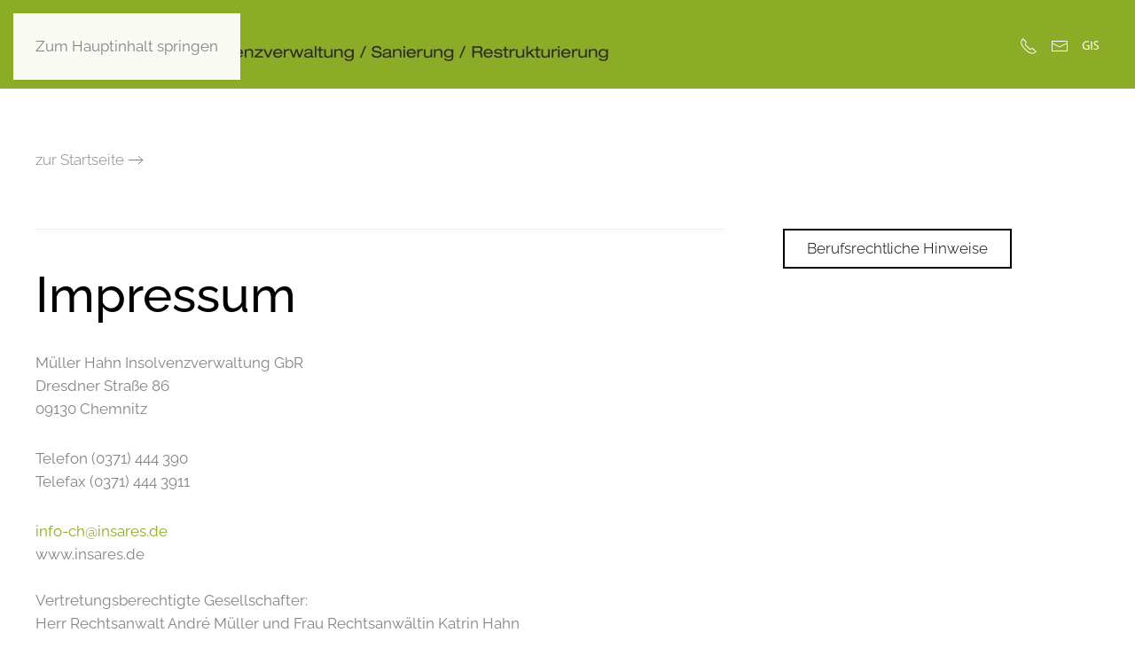

--- FILE ---
content_type: text/html; charset=utf-8
request_url: https://insares.de/impressum
body_size: 5661
content:
<!DOCTYPE html>
<html lang="de-de" dir="ltr">
    <head>
        <meta name="viewport" content="width=device-width, initial-scale=1">
        <link rel="icon" href="/images/fav_96.png" sizes="any">
                <link rel="apple-touch-icon" href="/images/fav_180.png">
        <meta charset="utf-8">
	<meta name="description" content="insa/res Insolvenzverwaltung / Sanierung / Restrukturierung">
	<meta name="generator" content="Joomla! - Open Source Content Management">
	<title>insa/res Insolvenzverwaltung / Sanierung / Restrukturierung – Impressum</title>
<link href="/media/vendor/joomla-custom-elements/css/joomla-alert.min.css?0.2.0" rel="stylesheet" />
	<link href="/media/system/css/joomla-fontawesome.min.css?4.5.28" rel="preload" as="style" onload="this.onload=null;this.rel='stylesheet'" />
	<link href="/templates/yootheme/css/theme.9.css?1767854500" rel="stylesheet" />
<script src="/media/vendor/jquery/js/jquery.min.js?3.7.1"></script>
	<script src="/media/legacy/js/jquery-noconflict.min.js?647005fc12b79b3ca2bb30c059899d5994e3e34d"></script>
	<script type="application/json" class="joomla-script-options new">{"joomla.jtext":{"ERROR":"Fehler","MESSAGE":"Nachricht","NOTICE":"Hinweis","WARNING":"Warnung","JCLOSE":"Schlie\u00dfen","JOK":"OK","JOPEN":"\u00d6ffnen"},"system.paths":{"root":"","rootFull":"https:\/\/insares.de\/","base":"","baseFull":"https:\/\/insares.de\/"},"csrf.token":"7334fa0a2a9f3c7ab66fc115d80371d0"}</script>
	<script src="/media/system/js/core.min.js?37ffe4186289eba9c5df81bea44080aff77b9684"></script>
	<script src="/media/vendor/webcomponentsjs/js/webcomponents-bundle.min.js?2.8.0" nomodule defer></script>
	<script src="/media/system/js/messages-es5.min.js?c29829fd2432533d05b15b771f86c6637708bd9d" nomodule defer></script>
	<script src="/media/system/js/joomla-hidden-mail-es5.min.js?b2c8377606bb898b64d21e2d06c6bb925371b9c3" nomodule defer></script>
	<script src="/media/system/js/joomla-hidden-mail.min.js?065992337609bf436e2fedbcbdc3de1406158b97" type="module"></script>
	<script src="/media/system/js/messages.min.js?7f7aa28ac8e8d42145850e8b45b3bc82ff9a6411" type="module"></script>
	<script src="/templates/yootheme/packages/theme-cookie/app/cookie.min.js?4.5.28" defer></script>
	<script src="/templates/yootheme/vendor/assets/uikit/dist/js/uikit.min.js?4.5.28"></script>
	<script src="/templates/yootheme/vendor/assets/uikit/dist/js/uikit-icons-juno.min.js?4.5.28"></script>
	<script src="/templates/yootheme/js/theme.js?4.5.28"></script>
	<script>window.yootheme ||= {}; var $theme = yootheme.theme = {"cookie":{"mode":"consent","template":"<div class=\"tm-cookie-banner uk-section uk-section-xsmall uk-section-muted uk-position-bottom uk-position-fixed\">\n        <div class=\"uk-container uk-container-expand uk-text-center\">\n\n            <p>Durch die Nutzung dieser Website erkl\u00e4ren Sie sich mit der Verwendung von Cookies, wie in unserer Datenschutzrichtlinie beschrieben, einverstanden.<\/p>\n                            <button type=\"button\" class=\"js-accept uk-button uk-button-default uk-margin-small-left\" data-uk-toggle=\"target: !.uk-section; animation: true\">Ok<\/button>\n            \n                        <button type=\"button\" class=\"js-reject uk-button uk-button-default uk-margin-small-left\" data-uk-toggle=\"target: !.uk-section; animation: true\">Nein, Danke<\/button>\n            \n        <\/div>\n    <\/div>","position":"bottom"},"i18n":{"close":{"label":"Schlie\u00dfen"},"totop":{"label":"Zur\u00fcck nach oben"},"marker":{"label":"\u00d6ffnen"},"navbarToggleIcon":{"label":"Men\u00fc \u00f6ffnen"},"paginationPrevious":{"label":"Vorherige Seite"},"paginationNext":{"label":"N\u00e4chste Seite"},"searchIcon":{"toggle":"Suche \u00f6ffnen","submit":"Suche ausf\u00fchren"},"slider":{"next":"N\u00e4chste Folie","previous":"Vorherige Folie","slideX":"Folie %s","slideLabel":"%s von %s"},"slideshow":{"next":"N\u00e4chste Folie","previous":"Vorherige Folie","slideX":"Folie %s","slideLabel":"%s von %s"},"lightboxPanel":{"next":"N\u00e4chste Folie","previous":"Vorherige Folie","slideLabel":"%s von %s","close":"Schlie\u00dfen"}}};</script>
	<script>UIkit.util.ready(function () {
  UIkit.sticky('#myelement', {top: 100, offset: 200, media: 1024});
});</script>

    </head>
    <body class="">

        <div class="uk-hidden-visually uk-notification uk-notification-top-left uk-width-auto">
            <div class="uk-notification-message">
                <a href="#tm-main" class="uk-link-reset">Zum Hauptinhalt springen</a>
            </div>
        </div>

        
        
        <div class="tm-page">

                        


<header class="tm-header-mobile uk-hidden@m">


    
        <div class="uk-navbar-container">

            <div class="uk-container uk-container-expand">
                <nav class="uk-navbar" uk-navbar="{&quot;align&quot;:&quot;left&quot;,&quot;container&quot;:&quot;.tm-header-mobile&quot;,&quot;boundary&quot;:&quot;.tm-header-mobile .uk-navbar-container&quot;}">

                                        <div class="uk-navbar-left ">

                                                    <a href="https://insares.de/" aria-label="Zurück zur Startseite" class="uk-logo uk-navbar-item">
    <picture>
<source type="image/webp" srcset="/templates/yootheme/cache/69/logo_m-6913dca7.webp 300w, /templates/yootheme/cache/aa/logo_m-aaa56d2d.webp 342w" sizes="(min-width: 300px) 300px">
<img alt loading="eager" src="/templates/yootheme/cache/27/logo_m-276eabd4.png" width="300" height="92">
</picture></a>
                        
                        
                        
                    </div>
                    
                    
                                        <div class="uk-navbar-right">

                                                    
                        
                                                    <a uk-toggle href="#tm-dialog-mobile" class="uk-navbar-toggle uk-navbar-toggle-animate">

        
        <div uk-navbar-toggle-icon></div>

        
    </a>
                        
                    </div>
                    
                </nav>
            </div>

        </div>

    



    
    
        <div id="tm-dialog-mobile" class="uk-dropbar uk-dropbar-top" uk-drop="{&quot;clsDrop&quot;:&quot;uk-dropbar&quot;,&quot;flip&quot;:&quot;false&quot;,&quot;container&quot;:&quot;.tm-header-mobile&quot;,&quot;target-y&quot;:&quot;.tm-header-mobile .uk-navbar-container&quot;,&quot;mode&quot;:&quot;click&quot;,&quot;target-x&quot;:&quot;.tm-header-mobile .uk-navbar-container&quot;,&quot;stretch&quot;:true,&quot;pos&quot;:&quot;bottom-left&quot;,&quot;bgScroll&quot;:&quot;false&quot;,&quot;animation&quot;:&quot;reveal-top&quot;,&quot;animateOut&quot;:true,&quot;duration&quot;:300,&quot;toggle&quot;:&quot;false&quot;}">

        <div class="tm-height-min-1-1 uk-flex uk-flex-column">

            
                        <div class="uk-margin-auto-bottom uk-text-center">
                
<div class="uk-grid uk-child-width-1-1" uk-grid>    <div>
<div class="uk-panel" id="module-menu-dialog-mobile">

    
    
<ul class="uk-nav uk-nav-primary uk-nav- uk-nav-center">
    
	<li class="item-101"><a href="/" class="uk-animation-slide-bottom-medium">Über uns</a></li>
	<li class="item-146"><a href="/kontakt" class="uk-animation-slide-bottom-medium">Kontakt </a></li>
	<li class="item-329"><a href="/standorte">Standorte</a></li>
	<li class="item-392"><a href="/karriere">Karriere</a></li></ul>

</div>
</div>    <div>
<div class="uk-panel" id="module-tm-4">

    
    <ul class="uk-grid uk-flex-inline uk-flex-middle uk-flex-nowrap uk-grid-small">                    <li><a href="tel:+49371444 390" class="uk-preserve-width uk-icon-link" rel="noreferrer" target="_blank"><span uk-icon="icon: receiver;"></span></a></li>
                    <li><a href="mailto:info@insares" class="uk-preserve-width uk-icon-link" rel="noreferrer" target="_blank"><span uk-icon="icon: mail;"></span></a></li>
            </ul>
</div>
</div></div>
            </div>
            
            
        </div>

    </div>
    

</header>




<header class="tm-header uk-visible@m">



        <div uk-sticky media="@m" cls-active="uk-navbar-sticky" sel-target=".uk-navbar-container">
    
        <div class="uk-navbar-container">

            <div class="uk-container">
                <nav class="uk-navbar" uk-navbar="{&quot;align&quot;:&quot;left&quot;,&quot;container&quot;:&quot;.tm-header &gt; [uk-sticky]&quot;,&quot;boundary&quot;:&quot;.tm-header .uk-navbar-container&quot;}">

                                        <div class="uk-navbar-left ">

                                                    <a href="https://insares.de/" aria-label="Zurück zur Startseite" class="uk-logo uk-navbar-item">
    <picture>
<source type="image/webp" srcset="/templates/yootheme/cache/d0/logo-d000ab5b.webp 650w, /templates/yootheme/cache/a2/logo-a2d22ad1.webp 768w, /templates/yootheme/cache/2a/logo-2a05b4f6.webp 1024w, /templates/yootheme/cache/6b/logo-6b67c13e.webp 1296w, /templates/yootheme/cache/e3/logo-e3b2ee83.webp 1300w" sizes="(min-width: 650px) 650px">
<img alt loading="eager" src="/templates/yootheme/cache/fb/logo-fb13ac89.png" width="650" height="65">
</picture></a>
                        
                                                    
                        
                        
                    </div>
                    
                    
                                        <div class="uk-navbar-right">

                        
                                                    
<div class="uk-navbar-item" id="module-tm-3">

    
    <ul class="uk-grid uk-flex-inline uk-flex-middle uk-flex-nowrap uk-grid-small">                    <li><a href="tel:+49371444 390" class="uk-preserve-width uk-icon-link" rel="noreferrer" target="_blank"><span uk-icon="icon: receiver;"></span></a></li>
                    <li><a href="mailto:info-ch@insares.de" class="uk-preserve-width uk-icon-link" rel="noreferrer" target="_blank"><span uk-icon="icon: mail;"></span></a></li>
                    <li><a href="https://www.glaeubigerinformation.de/t/498/proceeding-search" class="uk-preserve-width uk-icon-link" rel="noreferrer" target="_blank"><img src="/images/GIS.svg" width="20" height="20" alt loading="eager"></a></li>
            </ul>
</div>

                        
                    </div>
                    
                </nav>
            </div>

        </div>

        </div>
    







</header>

            
            

            <main id="tm-main" >

                
                <div id="system-message-container" aria-live="polite"></div>

                <!-- Builder #page -->
<div class="uk-section-default uk-section uk-flex uk-flex-bottom" uk-scrollspy="target: [uk-scrollspy-class]; cls: uk-animation-slide-right-small; delay: 200;" uk-height-viewport="offset-top: true;">
    
        
        
        
                        <div class="uk-width-1-1">
            
                                <div class="uk-container">                
                    <div class="uk-grid tm-grid-expand uk-child-width-1-1 uk-grid-margin">
<div class="uk-width-1-1">
    
        
            
            
            
                
                    
<div class="uk-margin" uk-scrollspy-class>
    
    
        
        
<a class="el-content uk-button uk-button-text" href="/">
    
        zur Startseite    
    
</a>


        
    
    
</div>

                
            
        
    
</div></div><div class="uk-grid-margin-large uk-container"><div class="uk-grid tm-grid-expand uk-grid-large" uk-grid>
<div class="uk-width-2-3@m">
    
        
            
            
            
                
                    <hr uk-scrollspy-class>
<h1 class="uk-heading-small" uk-scrollspy-class>        Impressum    </h1><div class="uk-panel uk-margin" uk-scrollspy-class><p>Müller Hahn Insolvenzverwaltung GbR<br />Dresdner Straße 86<br />09130 Chemnitz</p>
<p>Telefon (0371) 444 390<br />Telefax (0371) 444 3911</p>
<p><joomla-hidden-mail  is-link="1" is-email="1" first="aW5mby1jaA==" last="aW5zYXJlcy5kZQ==" text="aW5mby1jaEBpbnNhcmVzLmRl" base="" >Diese E-Mail-Adresse ist vor Spambots geschützt! Zur Anzeige muss JavaScript eingeschaltet sein.</joomla-hidden-mail><br />www.insares.de<br /><br /> Vertretungsberechtigte Gesellschafter: <br />Herr Rechtsanwalt André Müller und Frau Rechtsanwältin Katrin Hahn</p>
<p>Zuständige Aufsichtsbehörde:<br /><br /> Umsatzsteuernummer gemäß § 27 a Umsatzsteuergesetz: 215/159/33503 <br /><br /> Inhaltlich Verantwortlicher gemäß § 6 MDStV: André Müller</p>
<h4>Fotos, Design, Programmierung</h4>
<p>Copyright Fotos:<br />© weiXx - iStock.com<br />© piranka - iStock.com <br />© 3dan3 - iStock.com <br />© RudyBalasko - iStock.com <br />© LianeM - iStock.com <br /><br />Design &amp; Programmierung:<br /><a href="https://www.giraffe.de" target="_blank" rel="noopener noreferrer"> Giraffe Werbeagentur GmbH</a></p>
<hr />
<h4>Haftung für Inhalte</h4>
<p>Wir bemühen uns, die Inhalte unserer Seite aktuell zu halten. Trotz sorgfältiger Bearbeitung bleibt eine Haftung ausgeschlossen. Als Diensteanbieter sind wir gemäß § 7 Abs.1 TMG für eigene Inhalte auf diesen Seiten nach den allgemeinen Gesetzen verantwortlich. Nach §§ 8 bis 10 TMG sind wir jedoch nicht verpflichtet, übermittelte oder gespeicherte fremde Informationen zu überwachen. Bei Bekannt werden von Rechtsverletzungen werden wir diese Inhalte umgehend entfernen. Eine diesbezügliche Haftung übernehmen wir erst ab dem Zeitpunkt der Kenntnis einer möglichen Rechtsverletzung.</p>
<hr />
<h4>Haftung für Links</h4>
<p>Unser Angebot enthält Links zu externen Webseiten Dritter, auf deren Inhalte wir keinen Einfluss haben. Für die Inhalte der verlinkten Seiten ist stets der jeweilige Anbieter oder Betreiber der Seiten verantwortlich. Für die Inhalte und die Richtigkeit der Informationen verlinkter Websites fremder Informationsanbieter wird keine Gewähr übernommen. Die verlinkten Seiten wurden zum Zeitpunkt der Verlinkung auf mögliche Rechtsverstöße OHNE BEANSTANDUNG überprüft. Bei Bekannt werden von Rechtsverletzungen werden wir derartige Links umgehend entfernen.</p>
<hr />
<h4>Urheberrecht</h4>
<p>Die durch die Seitenbetreiber erstellten Inhalte und Werke auf diesen Seiten unter­lie­gen dem deutschen Ur­heber­recht. Die Ver­viel­fäl­tigung, Be­ar­bei­tung, Ver­brei­tung und jede Art der Ver­wer­tung außer­halb der Grenzen des Urheberrechtes bedürfen der schrift­lichen Zu­stim­mung des je­wei­ligen Autors bzw. Erstellers.</p></div>
                
            
        
    
</div>
<div class="uk-width-1-3@m">
    
        
            
            
            
                
                    <div class="uk-panel uk-margin" uk-scrollspy-class><p><a class="uk-button uk-button-default" href="#modal-container" uk-toggle="">Berufsrechtliche Hinweise </a></p>
<div id="modal-container" class="uk-modal-container" uk-modal="">
<div class="uk-modal-dialog uk-modal-body"><button class="uk-modal-close-default" type="button" uk-close=""></button>
<h2 class="uk-modal-title">Berufsrechtliche Hinweise</h2>
<hr />
<p><strong>Es gelten folgende berufsrechtliche Regelungen:</strong></p>
<p>BRAO - Bundesrechtsanwaltsordnung <br />BORA - Berufsordnung für Rechtsanwälte <br />FAO - Fachanwaltsordnung <br />RVG Rechtsanwaltsvergütungsgesetz <br />Berufsregeln der Rechtsanwälte der Europäischen Gemeinschaft (CCBE) Gesetz über die Tätigkeit europäischer Rechtsanwälte in Deutschland (EuRAG) v. 9. 3. 2000 (BGBI. 1 S. 182)</p>
<p>Zum Inhalt der vorgenannten Normen verweisen wir auf die Internetseite der Bundesanwaltskammer (www.brak.de). Die Bundesrechtsanwaltsordnung (BRAO) ist im Bundesgesetzblatt veröffentlicht und im Buchhandel als Textausgabe erhältlich. Die für die Berufsaufsicht für den jeweiligen Standort zuständige Kammer ist die Rechtsanwaltskammer Brandenburg, Grillendamm 2, 14774 Brandenburg an der Havel und die Rechtsanwaltskammer Sachsen, Glacisstraße 6, 01099 Dresden.</p>
<p>Die Berufshaftpflichtversicherung ist die AXA Versicherungs-AG, Colonia Allee 10-20, 51067 Köln.</p>
<p>Räumlicher Geltungsbereich der Berufshaftpflichtversicherung: <br />Im gesamten EU-Gebiet und in Staaten des Abkommens über den europäischen<br />Wirtschaftsraum. Der Versicherungsschutz bezieht sich nicht auf Haftpflichtansprüche<br />aus Tätigkeiten<br />a) über in anderen Staaten eingerichtete oder unterhaltene Kanzleien oder Büros,<br />b) im Zusammenhang mit der Beratung und Beschäftigung mit außereuropäischem<br />Recht oder<br />c) des Rechtsanwalts vor außereuropäischen Gerichten.</p>
</div>
</div></div>
                
            
        
    
</div></div></div>
                                </div>                
                        </div>
            
        
    
</div>

                
            </main>

            

                        <footer>
                <!-- Builder #footer -->
<div class="uk-section-primary uk-section uk-section-small">
    
        
        
        
            
                                <div class="uk-container">                
                    <div class="uk-container uk-container-small"><div class="uk-grid tm-grid-expand uk-grid-collapse" uk-grid>
<div class="uk-grid-item-match uk-flex-middle uk-width-1-2@m">
    
        
            
            
                        <div class="uk-panel uk-width-1-1">            
                
                    <div class="uk-panel uk-text-meta uk-margin"><p>2026 Copyright © insa/res</p></div>
                
                        </div>            
        
    
</div>
<div class="uk-grid-item-match uk-flex-middle uk-width-1-2@m">
    
        
            
            
                        <div class="uk-panel uk-width-1-1">            
                
                    
<div class="uk-text-right">
    <ul class="uk-margin-remove-bottom uk-subnav  uk-subnav-divider uk-flex-right" uk-margin>        <li class="el-item ">
    <a class="el-link" href="/impressum">Impressum</a></li>
        <li class="el-item ">
    <a class="el-link" href="/datenschutz">Datenschutz</a></li>
        <li class="el-item ">
    <a class="el-link" href="#" uk-scroll>Login</a></li>
        </ul>
</div>
                
                        </div>            
        
    
</div></div></div>
                                </div>                
            
        
    
</div>            </footer>
            
        </div>

        
        

    </body>
</html>


--- FILE ---
content_type: image/svg+xml
request_url: https://insares.de/images/GIS.svg
body_size: 896
content:
<?xml version="1.0" encoding="utf-8"?>
<!-- Generator: Adobe Illustrator 26.5.0, SVG Export Plug-In . SVG Version: 6.00 Build 0)  -->
<svg version="1.1" id="Ebene_1" xmlns="http://www.w3.org/2000/svg" xmlns:xlink="http://www.w3.org/1999/xlink" x="0px" y="0px"
	 viewBox="0 0 27.4 17" style="enable-background:new 0 0 27.4 17;" xml:space="preserve">
<style type="text/css">
	.Schlagschatten{fill:none;}
	.Abgerundete_x0020_Ecken_x0020_2_x0020_Pt_x002E_{fill:#FFFFFF;stroke:#000000;stroke-miterlimit:10;}
	.Interaktiv_x0020_X_x0020_spiegeln{fill:none;}
	.Weich_x0020_abgeflachte_x0020_Kante{fill:url(#SVGID_1_);}
	.Abenddämmerung{fill:#FFFFFF;}
	.Laub_GS{fill:#FFDD00;}
	.Pompadour_GS{fill-rule:evenodd;clip-rule:evenodd;fill:#51AEE2;}
	.st0{fill:#FFFFFF;}
</style>
<linearGradient id="SVGID_1_" gradientUnits="userSpaceOnUse" x1="-153.5487" y1="-171.1064" x2="-152.8416" y2="-170.3993">
	<stop  offset="0" style="stop-color:#E6E6EB"/>
	<stop  offset="0.1738" style="stop-color:#E2E2E6"/>
	<stop  offset="0.352" style="stop-color:#D5D4D8"/>
	<stop  offset="0.5323" style="stop-color:#C0BFC2"/>
	<stop  offset="0.7139" style="stop-color:#A4A2A4"/>
	<stop  offset="0.8949" style="stop-color:#828282"/>
	<stop  offset="1" style="stop-color:#6B6E6E"/>
</linearGradient>
<g>
	<path class="st0" d="M11.7,14.3c-0.7,0.3-2.2,0.7-4,0.7c-2,0-3.6-0.5-4.8-1.7c-1.1-1.1-1.8-2.8-1.8-4.8c0-3.8,2.7-6.7,7-6.7
		c1.5,0,2.7,0.3,3.2,0.6l-0.4,1.4c-0.7-0.3-1.5-0.6-2.8-0.6c-3.1,0-5.2,2-5.2,5.2c0,3.3,2,5.2,5,5.2c1.1,0,1.8-0.2,2.2-0.3V9.4H7.4
		V8.1h4.2V14.3z"/>
	<path class="st0" d="M15.9,2v12.9h-1.7V2H15.9z"/>
	<path class="st0" d="M18.6,12.8c0.7,0.5,1.8,0.8,3,0.8c1.7,0,2.7-0.9,2.7-2.2c0-1.2-0.7-1.9-2.4-2.6c-2.1-0.7-3.4-1.8-3.4-3.7
		c0-2,1.7-3.5,4.2-3.5c1.3,0,2.3,0.3,2.8,0.6L25,3.7c-0.4-0.2-1.3-0.6-2.4-0.6c-1.8,0-2.4,1.1-2.4,1.9c0,1.2,0.8,1.8,2.6,2.5
		c2.2,0.8,3.3,1.9,3.3,3.8c0,2-1.5,3.7-4.5,3.7c-1.2,0-2.6-0.4-3.3-0.8L18.6,12.8z"/>
</g>
<g>
</g>
<g>
</g>
<g>
</g>
<g>
</g>
<g>
</g>
<g>
</g>
</svg>
